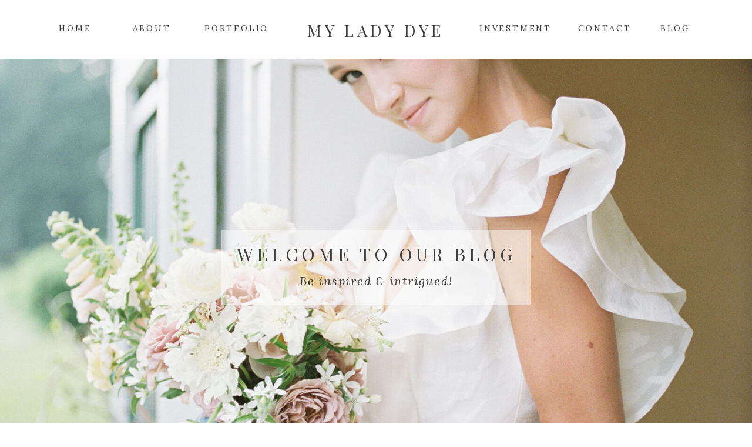

--- FILE ---
content_type: text/html; charset=UTF-8
request_url: https://myladydye.com/about/meet-diane/
body_size: 13196
content:
<!DOCTYPE html>
<html lang="en-US" class="d">
<head>
<link rel="stylesheet" type="text/css" href="//lib.showit.co/engine/2.6.4/showit.css" />
<title>Meet Diane | myladydye.com</title>
<meta name='robots' content='max-image-preview:large' />

            <script data-no-defer="1" data-ezscrex="false" data-cfasync="false" data-pagespeed-no-defer data-cookieconsent="ignore">
                var ctPublicFunctions = {"_ajax_nonce":"0a0ca52bcc","_rest_nonce":"ea12d78292","_ajax_url":"\/wp-admin\/admin-ajax.php","_rest_url":"https:\/\/myladydye.com\/wp-json\/","data__cookies_type":"native","data__ajax_type":false,"data__bot_detector_enabled":1,"data__frontend_data_log_enabled":1,"cookiePrefix":"","wprocket_detected":false,"host_url":"myladydye.com","text__ee_click_to_select":"Click to select the whole data","text__ee_original_email":"The complete one is","text__ee_got_it":"Got it","text__ee_blocked":"Blocked","text__ee_cannot_connect":"Cannot connect","text__ee_cannot_decode":"Can not decode email. Unknown reason","text__ee_email_decoder":"CleanTalk email decoder","text__ee_wait_for_decoding":"The magic is on the way!","text__ee_decoding_process":"Please wait a few seconds while we decode the contact data."}
            </script>
        
            <script data-no-defer="1" data-ezscrex="false" data-cfasync="false" data-pagespeed-no-defer data-cookieconsent="ignore">
                var ctPublic = {"_ajax_nonce":"0a0ca52bcc","settings__forms__check_internal":"0","settings__forms__check_external":"0","settings__forms__force_protection":0,"settings__forms__search_test":"0","settings__data__bot_detector_enabled":1,"settings__sfw__anti_crawler":0,"blog_home":"https:\/\/myladydye.com\/","pixel__setting":"3","pixel__enabled":false,"pixel__url":"https:\/\/moderate11-v4.cleantalk.org\/pixel\/d0eb2108215c557e3c2c6de8a3e58325.gif","data__email_check_before_post":"1","data__email_check_exist_post":1,"data__cookies_type":"native","data__key_is_ok":true,"data__visible_fields_required":true,"wl_brandname":"Anti-Spam by CleanTalk","wl_brandname_short":"CleanTalk","ct_checkjs_key":1558390630,"emailEncoderPassKey":"70193d95490b65a8d267093ec3d97c3c","bot_detector_forms_excluded":"W10=","advancedCacheExists":false,"varnishCacheExists":false,"wc_ajax_add_to_cart":false}
            </script>
        <link rel='dns-prefetch' href='//fd.cleantalk.org' />
<link rel="alternate" type="application/rss+xml" title="myladydye.com &raquo; Feed" href="https://myladydye.com/feed/" />
<link rel="alternate" type="application/rss+xml" title="myladydye.com &raquo; Comments Feed" href="https://myladydye.com/comments/feed/" />
<link rel="alternate" type="application/rss+xml" title="myladydye.com &raquo; Meet Diane Comments Feed" href="https://myladydye.com/about/meet-diane/feed/" />
<script type="text/javascript">
/* <![CDATA[ */
window._wpemojiSettings = {"baseUrl":"https:\/\/s.w.org\/images\/core\/emoji\/16.0.1\/72x72\/","ext":".png","svgUrl":"https:\/\/s.w.org\/images\/core\/emoji\/16.0.1\/svg\/","svgExt":".svg","source":{"concatemoji":"https:\/\/myladydye.com\/wp-includes\/js\/wp-emoji-release.min.js?ver=6.8.3"}};
/*! This file is auto-generated */
!function(s,n){var o,i,e;function c(e){try{var t={supportTests:e,timestamp:(new Date).valueOf()};sessionStorage.setItem(o,JSON.stringify(t))}catch(e){}}function p(e,t,n){e.clearRect(0,0,e.canvas.width,e.canvas.height),e.fillText(t,0,0);var t=new Uint32Array(e.getImageData(0,0,e.canvas.width,e.canvas.height).data),a=(e.clearRect(0,0,e.canvas.width,e.canvas.height),e.fillText(n,0,0),new Uint32Array(e.getImageData(0,0,e.canvas.width,e.canvas.height).data));return t.every(function(e,t){return e===a[t]})}function u(e,t){e.clearRect(0,0,e.canvas.width,e.canvas.height),e.fillText(t,0,0);for(var n=e.getImageData(16,16,1,1),a=0;a<n.data.length;a++)if(0!==n.data[a])return!1;return!0}function f(e,t,n,a){switch(t){case"flag":return n(e,"\ud83c\udff3\ufe0f\u200d\u26a7\ufe0f","\ud83c\udff3\ufe0f\u200b\u26a7\ufe0f")?!1:!n(e,"\ud83c\udde8\ud83c\uddf6","\ud83c\udde8\u200b\ud83c\uddf6")&&!n(e,"\ud83c\udff4\udb40\udc67\udb40\udc62\udb40\udc65\udb40\udc6e\udb40\udc67\udb40\udc7f","\ud83c\udff4\u200b\udb40\udc67\u200b\udb40\udc62\u200b\udb40\udc65\u200b\udb40\udc6e\u200b\udb40\udc67\u200b\udb40\udc7f");case"emoji":return!a(e,"\ud83e\udedf")}return!1}function g(e,t,n,a){var r="undefined"!=typeof WorkerGlobalScope&&self instanceof WorkerGlobalScope?new OffscreenCanvas(300,150):s.createElement("canvas"),o=r.getContext("2d",{willReadFrequently:!0}),i=(o.textBaseline="top",o.font="600 32px Arial",{});return e.forEach(function(e){i[e]=t(o,e,n,a)}),i}function t(e){var t=s.createElement("script");t.src=e,t.defer=!0,s.head.appendChild(t)}"undefined"!=typeof Promise&&(o="wpEmojiSettingsSupports",i=["flag","emoji"],n.supports={everything:!0,everythingExceptFlag:!0},e=new Promise(function(e){s.addEventListener("DOMContentLoaded",e,{once:!0})}),new Promise(function(t){var n=function(){try{var e=JSON.parse(sessionStorage.getItem(o));if("object"==typeof e&&"number"==typeof e.timestamp&&(new Date).valueOf()<e.timestamp+604800&&"object"==typeof e.supportTests)return e.supportTests}catch(e){}return null}();if(!n){if("undefined"!=typeof Worker&&"undefined"!=typeof OffscreenCanvas&&"undefined"!=typeof URL&&URL.createObjectURL&&"undefined"!=typeof Blob)try{var e="postMessage("+g.toString()+"("+[JSON.stringify(i),f.toString(),p.toString(),u.toString()].join(",")+"));",a=new Blob([e],{type:"text/javascript"}),r=new Worker(URL.createObjectURL(a),{name:"wpTestEmojiSupports"});return void(r.onmessage=function(e){c(n=e.data),r.terminate(),t(n)})}catch(e){}c(n=g(i,f,p,u))}t(n)}).then(function(e){for(var t in e)n.supports[t]=e[t],n.supports.everything=n.supports.everything&&n.supports[t],"flag"!==t&&(n.supports.everythingExceptFlag=n.supports.everythingExceptFlag&&n.supports[t]);n.supports.everythingExceptFlag=n.supports.everythingExceptFlag&&!n.supports.flag,n.DOMReady=!1,n.readyCallback=function(){n.DOMReady=!0}}).then(function(){return e}).then(function(){var e;n.supports.everything||(n.readyCallback(),(e=n.source||{}).concatemoji?t(e.concatemoji):e.wpemoji&&e.twemoji&&(t(e.twemoji),t(e.wpemoji)))}))}((window,document),window._wpemojiSettings);
/* ]]> */
</script>
<style id='wp-emoji-styles-inline-css' type='text/css'>

	img.wp-smiley, img.emoji {
		display: inline !important;
		border: none !important;
		box-shadow: none !important;
		height: 1em !important;
		width: 1em !important;
		margin: 0 0.07em !important;
		vertical-align: -0.1em !important;
		background: none !important;
		padding: 0 !important;
	}
</style>
<link rel='stylesheet' id='wp-block-library-css' href='https://myladydye.com/wp-includes/css/dist/block-library/style.min.css?ver=6.8.3' type='text/css' media='all' />
<style id='classic-theme-styles-inline-css' type='text/css'>
/*! This file is auto-generated */
.wp-block-button__link{color:#fff;background-color:#32373c;border-radius:9999px;box-shadow:none;text-decoration:none;padding:calc(.667em + 2px) calc(1.333em + 2px);font-size:1.125em}.wp-block-file__button{background:#32373c;color:#fff;text-decoration:none}
</style>
<style id='global-styles-inline-css' type='text/css'>
:root{--wp--preset--aspect-ratio--square: 1;--wp--preset--aspect-ratio--4-3: 4/3;--wp--preset--aspect-ratio--3-4: 3/4;--wp--preset--aspect-ratio--3-2: 3/2;--wp--preset--aspect-ratio--2-3: 2/3;--wp--preset--aspect-ratio--16-9: 16/9;--wp--preset--aspect-ratio--9-16: 9/16;--wp--preset--color--black: #000000;--wp--preset--color--cyan-bluish-gray: #abb8c3;--wp--preset--color--white: #ffffff;--wp--preset--color--pale-pink: #f78da7;--wp--preset--color--vivid-red: #cf2e2e;--wp--preset--color--luminous-vivid-orange: #ff6900;--wp--preset--color--luminous-vivid-amber: #fcb900;--wp--preset--color--light-green-cyan: #7bdcb5;--wp--preset--color--vivid-green-cyan: #00d084;--wp--preset--color--pale-cyan-blue: #8ed1fc;--wp--preset--color--vivid-cyan-blue: #0693e3;--wp--preset--color--vivid-purple: #9b51e0;--wp--preset--gradient--vivid-cyan-blue-to-vivid-purple: linear-gradient(135deg,rgba(6,147,227,1) 0%,rgb(155,81,224) 100%);--wp--preset--gradient--light-green-cyan-to-vivid-green-cyan: linear-gradient(135deg,rgb(122,220,180) 0%,rgb(0,208,130) 100%);--wp--preset--gradient--luminous-vivid-amber-to-luminous-vivid-orange: linear-gradient(135deg,rgba(252,185,0,1) 0%,rgba(255,105,0,1) 100%);--wp--preset--gradient--luminous-vivid-orange-to-vivid-red: linear-gradient(135deg,rgba(255,105,0,1) 0%,rgb(207,46,46) 100%);--wp--preset--gradient--very-light-gray-to-cyan-bluish-gray: linear-gradient(135deg,rgb(238,238,238) 0%,rgb(169,184,195) 100%);--wp--preset--gradient--cool-to-warm-spectrum: linear-gradient(135deg,rgb(74,234,220) 0%,rgb(151,120,209) 20%,rgb(207,42,186) 40%,rgb(238,44,130) 60%,rgb(251,105,98) 80%,rgb(254,248,76) 100%);--wp--preset--gradient--blush-light-purple: linear-gradient(135deg,rgb(255,206,236) 0%,rgb(152,150,240) 100%);--wp--preset--gradient--blush-bordeaux: linear-gradient(135deg,rgb(254,205,165) 0%,rgb(254,45,45) 50%,rgb(107,0,62) 100%);--wp--preset--gradient--luminous-dusk: linear-gradient(135deg,rgb(255,203,112) 0%,rgb(199,81,192) 50%,rgb(65,88,208) 100%);--wp--preset--gradient--pale-ocean: linear-gradient(135deg,rgb(255,245,203) 0%,rgb(182,227,212) 50%,rgb(51,167,181) 100%);--wp--preset--gradient--electric-grass: linear-gradient(135deg,rgb(202,248,128) 0%,rgb(113,206,126) 100%);--wp--preset--gradient--midnight: linear-gradient(135deg,rgb(2,3,129) 0%,rgb(40,116,252) 100%);--wp--preset--font-size--small: 13px;--wp--preset--font-size--medium: 20px;--wp--preset--font-size--large: 36px;--wp--preset--font-size--x-large: 42px;--wp--preset--spacing--20: 0.44rem;--wp--preset--spacing--30: 0.67rem;--wp--preset--spacing--40: 1rem;--wp--preset--spacing--50: 1.5rem;--wp--preset--spacing--60: 2.25rem;--wp--preset--spacing--70: 3.38rem;--wp--preset--spacing--80: 5.06rem;--wp--preset--shadow--natural: 6px 6px 9px rgba(0, 0, 0, 0.2);--wp--preset--shadow--deep: 12px 12px 50px rgba(0, 0, 0, 0.4);--wp--preset--shadow--sharp: 6px 6px 0px rgba(0, 0, 0, 0.2);--wp--preset--shadow--outlined: 6px 6px 0px -3px rgba(255, 255, 255, 1), 6px 6px rgba(0, 0, 0, 1);--wp--preset--shadow--crisp: 6px 6px 0px rgba(0, 0, 0, 1);}:where(.is-layout-flex){gap: 0.5em;}:where(.is-layout-grid){gap: 0.5em;}body .is-layout-flex{display: flex;}.is-layout-flex{flex-wrap: wrap;align-items: center;}.is-layout-flex > :is(*, div){margin: 0;}body .is-layout-grid{display: grid;}.is-layout-grid > :is(*, div){margin: 0;}:where(.wp-block-columns.is-layout-flex){gap: 2em;}:where(.wp-block-columns.is-layout-grid){gap: 2em;}:where(.wp-block-post-template.is-layout-flex){gap: 1.25em;}:where(.wp-block-post-template.is-layout-grid){gap: 1.25em;}.has-black-color{color: var(--wp--preset--color--black) !important;}.has-cyan-bluish-gray-color{color: var(--wp--preset--color--cyan-bluish-gray) !important;}.has-white-color{color: var(--wp--preset--color--white) !important;}.has-pale-pink-color{color: var(--wp--preset--color--pale-pink) !important;}.has-vivid-red-color{color: var(--wp--preset--color--vivid-red) !important;}.has-luminous-vivid-orange-color{color: var(--wp--preset--color--luminous-vivid-orange) !important;}.has-luminous-vivid-amber-color{color: var(--wp--preset--color--luminous-vivid-amber) !important;}.has-light-green-cyan-color{color: var(--wp--preset--color--light-green-cyan) !important;}.has-vivid-green-cyan-color{color: var(--wp--preset--color--vivid-green-cyan) !important;}.has-pale-cyan-blue-color{color: var(--wp--preset--color--pale-cyan-blue) !important;}.has-vivid-cyan-blue-color{color: var(--wp--preset--color--vivid-cyan-blue) !important;}.has-vivid-purple-color{color: var(--wp--preset--color--vivid-purple) !important;}.has-black-background-color{background-color: var(--wp--preset--color--black) !important;}.has-cyan-bluish-gray-background-color{background-color: var(--wp--preset--color--cyan-bluish-gray) !important;}.has-white-background-color{background-color: var(--wp--preset--color--white) !important;}.has-pale-pink-background-color{background-color: var(--wp--preset--color--pale-pink) !important;}.has-vivid-red-background-color{background-color: var(--wp--preset--color--vivid-red) !important;}.has-luminous-vivid-orange-background-color{background-color: var(--wp--preset--color--luminous-vivid-orange) !important;}.has-luminous-vivid-amber-background-color{background-color: var(--wp--preset--color--luminous-vivid-amber) !important;}.has-light-green-cyan-background-color{background-color: var(--wp--preset--color--light-green-cyan) !important;}.has-vivid-green-cyan-background-color{background-color: var(--wp--preset--color--vivid-green-cyan) !important;}.has-pale-cyan-blue-background-color{background-color: var(--wp--preset--color--pale-cyan-blue) !important;}.has-vivid-cyan-blue-background-color{background-color: var(--wp--preset--color--vivid-cyan-blue) !important;}.has-vivid-purple-background-color{background-color: var(--wp--preset--color--vivid-purple) !important;}.has-black-border-color{border-color: var(--wp--preset--color--black) !important;}.has-cyan-bluish-gray-border-color{border-color: var(--wp--preset--color--cyan-bluish-gray) !important;}.has-white-border-color{border-color: var(--wp--preset--color--white) !important;}.has-pale-pink-border-color{border-color: var(--wp--preset--color--pale-pink) !important;}.has-vivid-red-border-color{border-color: var(--wp--preset--color--vivid-red) !important;}.has-luminous-vivid-orange-border-color{border-color: var(--wp--preset--color--luminous-vivid-orange) !important;}.has-luminous-vivid-amber-border-color{border-color: var(--wp--preset--color--luminous-vivid-amber) !important;}.has-light-green-cyan-border-color{border-color: var(--wp--preset--color--light-green-cyan) !important;}.has-vivid-green-cyan-border-color{border-color: var(--wp--preset--color--vivid-green-cyan) !important;}.has-pale-cyan-blue-border-color{border-color: var(--wp--preset--color--pale-cyan-blue) !important;}.has-vivid-cyan-blue-border-color{border-color: var(--wp--preset--color--vivid-cyan-blue) !important;}.has-vivid-purple-border-color{border-color: var(--wp--preset--color--vivid-purple) !important;}.has-vivid-cyan-blue-to-vivid-purple-gradient-background{background: var(--wp--preset--gradient--vivid-cyan-blue-to-vivid-purple) !important;}.has-light-green-cyan-to-vivid-green-cyan-gradient-background{background: var(--wp--preset--gradient--light-green-cyan-to-vivid-green-cyan) !important;}.has-luminous-vivid-amber-to-luminous-vivid-orange-gradient-background{background: var(--wp--preset--gradient--luminous-vivid-amber-to-luminous-vivid-orange) !important;}.has-luminous-vivid-orange-to-vivid-red-gradient-background{background: var(--wp--preset--gradient--luminous-vivid-orange-to-vivid-red) !important;}.has-very-light-gray-to-cyan-bluish-gray-gradient-background{background: var(--wp--preset--gradient--very-light-gray-to-cyan-bluish-gray) !important;}.has-cool-to-warm-spectrum-gradient-background{background: var(--wp--preset--gradient--cool-to-warm-spectrum) !important;}.has-blush-light-purple-gradient-background{background: var(--wp--preset--gradient--blush-light-purple) !important;}.has-blush-bordeaux-gradient-background{background: var(--wp--preset--gradient--blush-bordeaux) !important;}.has-luminous-dusk-gradient-background{background: var(--wp--preset--gradient--luminous-dusk) !important;}.has-pale-ocean-gradient-background{background: var(--wp--preset--gradient--pale-ocean) !important;}.has-electric-grass-gradient-background{background: var(--wp--preset--gradient--electric-grass) !important;}.has-midnight-gradient-background{background: var(--wp--preset--gradient--midnight) !important;}.has-small-font-size{font-size: var(--wp--preset--font-size--small) !important;}.has-medium-font-size{font-size: var(--wp--preset--font-size--medium) !important;}.has-large-font-size{font-size: var(--wp--preset--font-size--large) !important;}.has-x-large-font-size{font-size: var(--wp--preset--font-size--x-large) !important;}
:where(.wp-block-post-template.is-layout-flex){gap: 1.25em;}:where(.wp-block-post-template.is-layout-grid){gap: 1.25em;}
:where(.wp-block-columns.is-layout-flex){gap: 2em;}:where(.wp-block-columns.is-layout-grid){gap: 2em;}
:root :where(.wp-block-pullquote){font-size: 1.5em;line-height: 1.6;}
</style>
<link rel='stylesheet' id='cleantalk-public-css-css' href='https://myladydye.com/wp-content/plugins/cleantalk-spam-protect/css/cleantalk-public.min.css?ver=6.64_1758576078' type='text/css' media='all' />
<link rel='stylesheet' id='cleantalk-email-decoder-css-css' href='https://myladydye.com/wp-content/plugins/cleantalk-spam-protect/css/cleantalk-email-decoder.min.css?ver=6.64_1758576078' type='text/css' media='all' />
<script type="text/javascript" src="https://myladydye.com/wp-content/plugins/cleantalk-spam-protect/js/apbct-public-bundle.min.js?ver=6.64_1758576079" id="apbct-public-bundle.min-js-js"></script>
<script type="text/javascript" src="https://fd.cleantalk.org/ct-bot-detector-wrapper.js?ver=6.64" id="ct_bot_detector-js" defer="defer" data-wp-strategy="defer"></script>
<script type="text/javascript" src="https://myladydye.com/wp-includes/js/jquery/jquery.min.js?ver=3.7.1" id="jquery-core-js"></script>
<script type="text/javascript" src="https://myladydye.com/wp-includes/js/jquery/jquery-migrate.min.js?ver=3.4.1" id="jquery-migrate-js"></script>
<script type="text/javascript" src="https://myladydye.com/wp-content/plugins/showit/public/js/showit.js?ver=1765937255" id="si-script-js"></script>
<link rel="https://api.w.org/" href="https://myladydye.com/wp-json/" /><link rel="alternate" title="JSON" type="application/json" href="https://myladydye.com/wp-json/wp/v2/pages/1524" /><link rel="EditURI" type="application/rsd+xml" title="RSD" href="https://myladydye.com/xmlrpc.php?rsd" />
<link rel="canonical" href="https://myladydye.com/about/meet-diane/" />
<link rel='shortlink' href='https://myladydye.com/?p=1524' />
<link rel="alternate" title="oEmbed (JSON)" type="application/json+oembed" href="https://myladydye.com/wp-json/oembed/1.0/embed?url=https%3A%2F%2Fmyladydye.com%2Fabout%2Fmeet-diane%2F" />
<link rel="alternate" title="oEmbed (XML)" type="text/xml+oembed" href="https://myladydye.com/wp-json/oembed/1.0/embed?url=https%3A%2F%2Fmyladydye.com%2Fabout%2Fmeet-diane%2F&#038;format=xml" />
<style type="text/css">.recentcomments a{display:inline !important;padding:0 !important;margin:0 !important;}</style>
<meta charset="UTF-8" />
<meta name="viewport" content="width=device-width, initial-scale=1" />
<link rel="icon" type="image/png" href="//static.showit.co/200/zVKS1RM9QP-bJGUzaHyZBg/92732/new_logo_mld_png.png" />
<link rel="preconnect" href="https://static.showit.co" />

<link rel="preconnect" href="https://fonts.googleapis.com">
<link rel="preconnect" href="https://fonts.gstatic.com" crossorigin>
<link href="https://fonts.googleapis.com/css?family=Lora:regular|Playfair+Display:regular|Lora:italic|Montserrat:regular" rel="stylesheet" type="text/css"/>
<script id="init_data" type="application/json">
{"mobile":{"w":320},"desktop":{"w":1200,"bgFillType":"color","bgColor":"#000000:0"},"sid":"gz9ravmlrakfqo8-cxdiua","break":768,"assetURL":"//static.showit.co","contactFormId":"92732/208053","cfAction":"aHR0cHM6Ly9jbGllbnRzZXJ2aWNlLnNob3dpdC5jby9jb250YWN0Zm9ybQ==","sgAction":"aHR0cHM6Ly9jbGllbnRzZXJ2aWNlLnNob3dpdC5jby9zb2NpYWxncmlk","blockData":[{"slug":"navigation","visible":"a","states":[],"d":{"h":100,"w":1200,"locking":{"side":"st","scrollOffset":1},"bgFillType":"color","bgColor":"colors-7","bgMediaType":"none"},"m":{"h":45,"w":320,"locking":{"side":"t","scrollOffset":1},"bgFillType":"color","bgColor":"colors-7","bgMediaType":"none"}},{"slug":"blog-header","visible":"a","states":[],"d":{"h":292,"w":1200,"nature":"wH","bgFillType":"color","bgColor":"#FFFFFF","bgMediaType":"image","bgImage":{"key":"KU8xPAg9TraMi6sJgS6I-g/92732/tiffanyvon-16.jpg","aspect_ratio":0.75295,"title":"TiffanyVon-16","type":"asset"},"bgOpacity":100,"bgPos":"cm","bgScale":"cover","bgScroll":"p"},"m":{"h":431,"w":320,"nature":"wH","bgFillType":"color","bgColor":"#FFFFFF","bgMediaType":"image","bgImage":{"key":"N6NjzNldQquVGzwEuSMspg/92732/tiffanyvon-31.jpg","aspect_ratio":0.75283,"title":"TiffanyVon-31","type":"asset"},"bgOpacity":100,"bgPos":"cm","bgScale":"cover","bgScroll":"p"}},{"slug":"buffer","visible":"a","states":[],"d":{"h":70,"w":1200,"bgFillType":"color","bgColor":"colors-6","bgMediaType":"none"},"m":{"h":50,"w":320,"bgFillType":"color","bgColor":"colors-6","bgMediaType":"none"}},{"slug":"posts","visible":"a","states":[{"d":{"bgFillType":"color","bgColor":"#000000:0","bgMediaType":"none"},"m":{"bgFillType":"color","bgColor":"#000000:0","bgMediaType":"none"},"slug":"post-1"},{"d":{"bgFillType":"color","bgColor":"#000000:0","bgMediaType":"none"},"m":{"bgFillType":"color","bgColor":"#000000:0","bgMediaType":"none"},"slug":"post-2"}],"d":{"h":665,"w":1200,"bgFillType":"color","bgColor":"colors-6","bgMediaType":"none"},"m":{"h":941,"w":320,"bgFillType":"color","bgColor":"colors-6","bgMediaType":"none"},"stateTrans":[{},{}]},{"slug":"pagination","visible":"a","states":[],"d":{"h":200,"w":1200,"bgFillType":"color","bgColor":"#FFFFFF","bgMediaType":"none"},"m":{"h":80,"w":320,"bgFillType":"color","bgColor":"#FFFFFF","bgMediaType":"none"}},{"slug":"instagram","visible":"a","states":[],"d":{"h":943,"w":1200,"bgFillType":"color","bgColor":"colors-7","bgMediaType":"none"},"m":{"h":831,"w":320,"bgFillType":"color","bgColor":"colors-7","bgMediaType":"none"}},{"slug":"footer","visible":"a","states":[],"d":{"h":250,"w":1200,"bgFillType":"color","bgColor":"colors-6","bgMediaType":"none"},"m":{"h":162,"w":320,"bgFillType":"color","bgColor":"colors-6","bgMediaType":"none"}},{"slug":"mobile-nav","visible":"m","states":[],"d":{"h":400,"w":1200,"bgFillType":"color","bgColor":"#FFFFFF","bgMediaType":"none"},"m":{"h":600,"w":320,"locking":{"side":"t"},"bgFillType":"color","bgColor":"#f9f9f9:90","bgMediaType":"none"}}],"elementData":[{"type":"simple","visible":"d","id":"navigation_0","blockId":"navigation","m":{"x":48,"y":8,"w":224,"h":35,"a":0},"d":{"x":-8.667,"y":95,"w":1217,"h":1,"a":0,"lockH":"s"}},{"type":"text","visible":"d","id":"navigation_1","blockId":"navigation","m":{"x":122,"y":18,"w":75.60000000000001,"h":14,"a":0},"d":{"x":1061,"y":41,"w":97.013,"h":25.031,"a":0}},{"type":"text","visible":"d","id":"navigation_2","blockId":"navigation","m":{"x":122,"y":18,"w":75.60000000000001,"h":14,"a":0},"d":{"x":941,"y":41,"w":97.013,"h":25.031,"a":0}},{"type":"text","visible":"d","id":"navigation_3","blockId":"navigation","m":{"x":122,"y":18,"w":75.60000000000001,"h":14,"a":0},"d":{"x":768,"y":41,"w":139.021,"h":25.031,"a":0}},{"type":"text","visible":"d","id":"navigation_4","blockId":"navigation","m":{"x":122,"y":18,"w":75.60000000000001,"h":14,"a":0},"d":{"x":308,"y":41,"w":107,"h":25,"a":0}},{"type":"text","visible":"d","id":"navigation_5","blockId":"navigation","m":{"x":122,"y":18,"w":75.60000000000001,"h":14,"a":0},"d":{"x":169.5,"y":41,"w":97.013,"h":25.031,"a":0}},{"type":"text","visible":"d","id":"navigation_6","blockId":"navigation","m":{"x":122,"y":18,"w":75.60000000000001,"h":14,"a":0},"d":{"x":39.5,"y":41,"w":97.013,"h":25.031,"a":0}},{"type":"text","visible":"a","id":"navigation_7","blockId":"navigation","m":{"x":72,"y":16,"w":177,"h":20,"a":0},"d":{"x":472.99,"y":35,"w":254.013,"h":36.03,"a":0}},{"type":"icon","visible":"m","id":"navigation_8","blockId":"navigation","m":{"x":274,"y":3,"w":41,"h":41,"a":0},"d":{"x":575,"y":325,"w":100,"h":100,"a":0},"pc":[{"type":"show","block":"mobile-nav"}]},{"type":"simple","visible":"a","id":"blog-header_0","blockId":"blog-header","m":{"x":50,"y":361,"w":221,"h":37,"a":0},"d":{"x":337,"y":77,"w":526,"h":128,"a":0}},{"type":"text","visible":"a","id":"blog-header_1","blockId":"blog-header","m":{"x":67,"y":34,"w":187,"h":56,"a":0},"d":{"x":350,"y":100,"w":500,"h":46,"a":0}},{"type":"text","visible":"a","id":"blog-header_2","blockId":"blog-header","m":{"x":56,"y":366,"w":209,"h":36,"a":0},"d":{"x":411,"y":154,"w":378,"h":46,"a":0}},{"type":"simple","visible":"a","id":"posts_post-1_0","blockId":"posts","m":{"x":39,"y":10,"w":242,"h":415.013,"a":0},"d":{"x":73,"y":17.333,"w":504.001,"h":627.01,"a":0}},{"type":"text","visible":"a","id":"posts_post-1_1","blockId":"posts","m":{"x":122.464,"y":379.404,"w":75.073,"h":13.253,"a":0},"d":{"x":259.375,"y":575.396,"w":133.014,"h":17.017,"a":0}},{"type":"text","visible":"a","id":"posts_post-1_2","blockId":"posts","m":{"x":61.079,"y":277.418,"w":197.842,"h":81.288,"a":0},"d":{"x":126,"y":457,"w":399,"h":77,"a":0}},{"type":"text","visible":"a","id":"posts_post-1_3","blockId":"posts","m":{"x":61.957,"y":244.726,"w":196.086,"h":17.671,"a":0},"d":{"x":127.157,"y":420.326,"w":399.199,"h":27.127,"a":0}},{"type":"graphic","visible":"a","id":"posts_post-1_4","blockId":"posts","m":{"x":61.08,"y":77.432,"w":197.839,"h":146.671,"a":0},"d":{"x":127.157,"y":97.582,"w":397.449,"h":297.39,"a":0},"c":{"key":"1L0e0n6DTpGjnzqydditoQ/shared/ferncroft_the_buffalo_collective_014.jpg","aspect_ratio":1.49837}},{"type":"text","visible":"a","id":"posts_post-1_5","blockId":"posts","m":{"x":61.956,"y":41.205,"w":198.01,"h":15.005,"a":0},"d":{"x":130.072,"y":62.273,"w":392.21,"h":16.626,"a":0}},{"type":"simple","visible":"a","id":"posts_post-2_0","blockId":"posts","m":{"x":39,"y":460,"w":242,"h":415.013,"a":0},"d":{"x":623,"y":17.333,"w":504.001,"h":627.01,"a":0}},{"type":"text","visible":"a","id":"posts_post-2_1","blockId":"posts","m":{"x":122.464,"y":829.404,"w":75.073,"h":13.253,"a":0},"d":{"x":809.375,"y":575.396,"w":133.014,"h":17.017,"a":0}},{"type":"text","visible":"a","id":"posts_post-2_2","blockId":"posts","m":{"x":61.079,"y":727.418,"w":197.842,"h":81.288,"a":0},"d":{"x":676,"y":457,"w":399,"h":77,"a":0}},{"type":"text","visible":"a","id":"posts_post-2_3","blockId":"posts","m":{"x":61.957,"y":694.726,"w":196.086,"h":17.671,"a":0},"d":{"x":677,"y":420,"w":399,"h":25,"a":0}},{"type":"graphic","visible":"a","id":"posts_post-2_4","blockId":"posts","m":{"x":61.08,"y":527.432,"w":197.839,"h":146.671,"a":0},"d":{"x":677.157,"y":97.582,"w":397.449,"h":297.39,"a":0},"c":{"key":"GWfNlcwlSLmG4yN63Atzjg/shared/ferncroft-73.jpg","aspect_ratio":1.49837}},{"type":"text","visible":"a","id":"posts_post-2_5","blockId":"posts","m":{"x":61.956,"y":491.205,"w":198.01,"h":15.005,"a":0},"d":{"x":680.072,"y":62.273,"w":392.21,"h":16.626,"a":0}},{"type":"text","visible":"a","id":"pagination_0","blockId":"pagination","m":{"x":28.997,"y":37,"w":133.004,"h":15,"a":0},"d":{"x":139,"y":90.492,"w":235.008,"h":19.016,"a":0}},{"type":"text","visible":"a","id":"pagination_1","blockId":"pagination","m":{"x":188.997,"y":37.444,"w":102.007,"h":15,"a":0},"d":{"x":819,"y":90.492,"w":235.008,"h":19.016,"a":0}},{"type":"text","visible":"a","id":"instagram_0","blockId":"instagram","m":{"x":26.5,"y":47,"w":267,"h":20,"a":0},"d":{"x":425,"y":60,"w":348,"h":25,"a":0}},{"type":"text","visible":"a","id":"instagram_9","blockId":"instagram","m":{"x":48,"y":21,"w":232,"h":15,"a":0},"d":{"x":254,"y":28,"w":692,"h":19,"a":0}},{"type":"social","visible":"a","id":"instagram_11","blockId":"instagram","m":{"x":2,"y":83,"w":312,"h":740,"a":0},"d":{"x":49,"y":116,"w":1103,"h":800,"a":0}},{"type":"text","visible":"a","id":"footer_4","blockId":"footer","m":{"x":26,"y":31,"w":269,"h":106,"a":0},"d":{"x":230,"y":49,"w":741,"h":109,"a":0}},{"type":"icon","visible":"a","id":"footer_5","blockId":"footer","m":{"x":145,"y":116,"w":30,"h":30,"a":0},"d":{"x":580,"y":139,"w":40,"h":100,"a":0}},{"type":"simple","visible":"m","id":"mobile-nav_0","blockId":"mobile-nav","m":{"x":-2,"y":364,"w":327,"h":66,"a":0,"lockV":"b"},"d":{"x":488,"y":60,"w":480,"h":160,"a":0}},{"type":"icon","visible":"m","id":"mobile-nav_1","blockId":"mobile-nav","m":{"x":241,"y":386,"w":30,"h":30,"a":0,"lockV":"b"},"d":{"x":575,"y":175,"w":100,"h":100,"a":0}},{"type":"icon","visible":"m","id":"mobile-nav_2","blockId":"mobile-nav","m":{"x":146,"y":386,"w":30,"h":30,"a":0,"lockV":"b"},"d":{"x":575,"y":175,"w":100,"h":100,"a":0}},{"type":"icon","visible":"m","id":"mobile-nav_3","blockId":"mobile-nav","m":{"x":51,"y":386,"w":30,"h":30,"a":0,"lockV":"b"},"d":{"x":575,"y":175,"w":100,"h":100,"a":0}},{"type":"text","visible":"m","id":"mobile-nav_4","blockId":"mobile-nav","m":{"x":122,"y":296,"w":76,"h":14,"a":0},"d":{"x":562,"y":193,"w":97.19999999999999,"h":18,"a":0},"pc":[{"type":"hide","block":"mobile-nav"}]},{"type":"text","visible":"m","id":"mobile-nav_6","blockId":"mobile-nav","m":{"x":108,"y":247,"w":105,"h":23,"a":0},"d":{"x":562,"y":193,"w":97.19999999999999,"h":18,"a":0},"pc":[{"type":"hide","block":"mobile-nav"}]},{"type":"text","visible":"m","id":"mobile-nav_8","blockId":"mobile-nav","m":{"x":107,"y":151,"w":107,"h":23,"a":0},"d":{"x":562,"y":193,"w":97.19999999999999,"h":18,"a":0},"pc":[{"type":"hide","block":"mobile-nav"}]},{"type":"text","visible":"m","id":"mobile-nav_10","blockId":"mobile-nav","m":{"x":90,"y":199,"w":140,"h":22,"a":0},"d":{"x":562,"y":193,"w":97.19999999999999,"h":18,"a":0},"pc":[{"type":"hide","block":"mobile-nav"}]},{"type":"text","visible":"m","id":"mobile-nav_12","blockId":"mobile-nav","m":{"x":122,"y":104,"w":76,"h":14,"a":0},"d":{"x":562,"y":193,"w":97.19999999999999,"h":18,"a":0},"pc":[{"type":"hide","block":"mobile-nav"}]},{"type":"text","visible":"m","id":"mobile-nav_14","blockId":"mobile-nav","m":{"x":122,"y":58,"w":76,"h":14,"a":0},"d":{"x":562,"y":193,"w":97.19999999999999,"h":18,"a":0},"pc":[{"type":"hide","block":"mobile-nav"}]},{"type":"icon","visible":"m","id":"mobile-nav_16","blockId":"mobile-nav","m":{"x":280,"y":9,"w":29,"h":28,"a":0,"lockV":"t"},"d":{"x":575,"y":175,"w":100,"h":100,"a":0},"pc":[{"type":"hide","block":"mobile-nav"}]}]}
</script>
<link
rel="stylesheet"
type="text/css"
href="https://cdnjs.cloudflare.com/ajax/libs/animate.css/3.4.0/animate.min.css"
/>


<script src="//lib.showit.co/engine/2.6.4/showit-lib.min.js"></script>
<script src="//lib.showit.co/engine/2.6.4/showit.min.js"></script>
<script>

function initPage(){

}
</script>

<style id="si-page-css">
html.m {background-color:rgba(0,0,0,0);}
html.d {background-color:rgba(0,0,0,0);}
.d .se:has(.st-primary) {border-radius:10px;box-shadow:none;opacity:1;overflow:hidden;transition-duration:0.5s;}
.d .st-primary {padding:10px 14px 10px 14px;border-width:0px;border-color:rgba(26,26,26,1);background-color:rgba(26,26,26,1);background-image:none;border-radius:inherit;transition-duration:0.5s;}
.d .st-primary span {color:rgba(255,255,255,1);font-family:'Lora';font-weight:400;font-style:italic;font-size:14px;text-align:center;letter-spacing:0.1em;transition-duration:0.5s;}
.d .se:has(.st-primary:hover), .d .se:has(.trigger-child-hovers:hover .st-primary) {}
.d .st-primary.se-button:hover, .d .trigger-child-hovers:hover .st-primary.se-button {background-color:rgba(26,26,26,1);background-image:none;transition-property:background-color,background-image;}
.d .st-primary.se-button:hover span, .d .trigger-child-hovers:hover .st-primary.se-button span {}
.m .se:has(.st-primary) {border-radius:10px;box-shadow:none;opacity:1;overflow:hidden;}
.m .st-primary {padding:10px 14px 10px 14px;border-width:0px;border-color:rgba(26,26,26,1);background-color:rgba(26,26,26,1);background-image:none;border-radius:inherit;}
.m .st-primary span {color:rgba(255,255,255,1);font-family:'Lora';font-weight:400;font-style:italic;font-size:10px;letter-spacing:0.1em;}
.d .se:has(.st-secondary) {border-radius:10px;box-shadow:none;opacity:1;overflow:hidden;transition-duration:0.5s;}
.d .st-secondary {padding:10px 14px 10px 14px;border-width:2px;border-color:rgba(26,26,26,1);background-color:rgba(0,0,0,0);background-image:none;border-radius:inherit;transition-duration:0.5s;}
.d .st-secondary span {color:rgba(26,26,26,1);font-family:'Lora';font-weight:400;font-style:italic;font-size:14px;text-align:center;letter-spacing:0.1em;transition-duration:0.5s;}
.d .se:has(.st-secondary:hover), .d .se:has(.trigger-child-hovers:hover .st-secondary) {}
.d .st-secondary.se-button:hover, .d .trigger-child-hovers:hover .st-secondary.se-button {border-color:rgba(26,26,26,0.7);background-color:rgba(0,0,0,0);background-image:none;transition-property:border-color,background-color,background-image;}
.d .st-secondary.se-button:hover span, .d .trigger-child-hovers:hover .st-secondary.se-button span {color:rgba(26,26,26,0.7);transition-property:color;}
.m .se:has(.st-secondary) {border-radius:10px;box-shadow:none;opacity:1;overflow:hidden;}
.m .st-secondary {padding:10px 14px 10px 14px;border-width:2px;border-color:rgba(26,26,26,1);background-color:rgba(0,0,0,0);background-image:none;border-radius:inherit;}
.m .st-secondary span {color:rgba(26,26,26,1);font-family:'Lora';font-weight:400;font-style:italic;font-size:10px;letter-spacing:0.1em;}
.d .st-d-title,.d .se-wpt h1 {color:rgba(62,62,62,1);letter-spacing:0em;font-size:60px;text-align:center;font-family:'Lora';font-weight:400;font-style:normal;}
.d .se-wpt h1 {margin-bottom:30px;}
.d .st-d-title.se-rc a {color:rgba(62,62,62,1);}
.d .st-d-title.se-rc a:hover {text-decoration:underline;color:rgba(62,62,62,1);opacity:0.8;}
.m .st-m-title,.m .se-wpt h1 {color:rgba(26,26,26,1);font-size:25px;text-align:center;font-family:'Lora';font-weight:400;font-style:normal;}
.m .se-wpt h1 {margin-bottom:20px;}
.m .st-m-title.se-rc a {color:rgba(26,26,26,1);}
.m .st-m-title.se-rc a:hover {text-decoration:underline;color:rgba(26,26,26,1);opacity:0.8;}
.d .st-d-heading,.d .se-wpt h2 {color:rgba(62,62,62,1);text-transform:uppercase;line-height:1.2;letter-spacing:0.2em;font-size:14px;text-align:center;font-family:'Montserrat';font-weight:400;font-style:normal;}
.d .se-wpt h2 {margin-bottom:24px;}
.d .st-d-heading.se-rc a {color:rgba(62,62,62,1);}
.d .st-d-heading.se-rc a:hover {text-decoration:underline;color:rgba(62,62,62,1);opacity:0.8;}
.m .st-m-heading,.m .se-wpt h2 {color:rgba(62,62,62,1);text-transform:uppercase;line-height:1;letter-spacing:0.2em;font-size:10px;font-family:'Montserrat';font-weight:400;font-style:normal;}
.m .se-wpt h2 {margin-bottom:20px;}
.m .st-m-heading.se-rc a {color:rgba(62,62,62,1);}
.m .st-m-heading.se-rc a:hover {text-decoration:underline;color:rgba(62,62,62,1);opacity:0.8;}
.d .st-d-subheading,.d .se-wpt h3 {color:rgba(62,62,62,1);letter-spacing:0.1em;font-size:14px;text-align:center;font-family:'Lora';font-weight:400;font-style:italic;}
.d .se-wpt h3 {margin-bottom:18px;}
.d .st-d-subheading.se-rc a {color:rgba(62,62,62,1);}
.d .st-d-subheading.se-rc a:hover {text-decoration:underline;color:rgba(62,62,62,1);opacity:0.8;}
.m .st-m-subheading,.m .se-wpt h3 {color:rgba(62,62,62,1);letter-spacing:0.1em;font-size:10px;font-family:'Lora';font-weight:400;font-style:italic;}
.m .se-wpt h3 {margin-bottom:18px;}
.m .st-m-subheading.se-rc a {color:rgba(62,62,62,1);}
.m .st-m-subheading.se-rc a:hover {text-decoration:underline;color:rgba(62,62,62,1);opacity:0.8;}
.d .st-d-paragraph {color:rgba(62,62,62,1);letter-spacing:0.2em;font-size:13px;text-align:justify;font-family:'Lora';font-weight:400;font-style:normal;}
.d .se-wpt p {margin-bottom:16px;}
.d .st-d-paragraph.se-rc a {color:rgba(62,62,62,1);}
.d .st-d-paragraph.se-rc a:hover {text-decoration:underline;color:rgba(62,62,62,1);opacity:0.8;}
.m .st-m-paragraph {color:rgba(62,62,62,1);letter-spacing:0.1em;font-size:9px;font-family:'Lora';font-weight:400;font-style:normal;}
.m .se-wpt p {margin-bottom:16px;}
.m .st-m-paragraph.se-rc a {color:rgba(62,62,62,1);}
.m .st-m-paragraph.se-rc a:hover {text-decoration:underline;color:rgba(62,62,62,1);opacity:0.8;}
.sib-navigation {z-index:15;}
.m .sib-navigation {height:45px;}
.d .sib-navigation {height:100px;}
.m .sib-navigation .ss-bg {background-color:rgba(255,255,255,1);}
.d .sib-navigation .ss-bg {background-color:rgba(255,255,255,1);}
.d .sie-navigation_0 {left:-8.667px;top:95px;width:1217px;height:1px;}
.m .sie-navigation_0 {left:48px;top:8px;width:224px;height:35px;display:none;}
.d .sie-navigation_0 .se-simple:hover {}
.m .sie-navigation_0 .se-simple:hover {}
.d .sie-navigation_0 .se-simple {background-color:rgba(245,245,245,0.7);}
.m .sie-navigation_0 .se-simple {background-color:rgba(26,26,26,1);}
.d .sie-navigation_1:hover {opacity:0.45;transition-duration:0.5s;transition-property:opacity;}
.m .sie-navigation_1:hover {opacity:0.45;transition-duration:0.5s;transition-property:opacity;}
.d .sie-navigation_1 {left:1061px;top:41px;width:97.013px;height:25.031px;transition-duration:0.5s;transition-property:opacity;}
.m .sie-navigation_1 {left:122px;top:18px;width:75.60000000000001px;height:14px;display:none;transition-duration:0.5s;transition-property:opacity;}
.d .sie-navigation_1-text:hover {}
.m .sie-navigation_1-text:hover {}
.d .sie-navigation_1-text {text-transform:uppercase;font-size:14px;text-align:center;}
.d .sie-navigation_2:hover {opacity:0.45;transition-duration:0.5s;transition-property:opacity;}
.m .sie-navigation_2:hover {opacity:0.45;transition-duration:0.5s;transition-property:opacity;}
.d .sie-navigation_2 {left:941px;top:41px;width:97.013px;height:25.031px;transition-duration:0.5s;transition-property:opacity;}
.m .sie-navigation_2 {left:122px;top:18px;width:75.60000000000001px;height:14px;display:none;transition-duration:0.5s;transition-property:opacity;}
.d .sie-navigation_2-text:hover {}
.m .sie-navigation_2-text:hover {}
.d .sie-navigation_2-text {text-transform:uppercase;font-size:14px;text-align:center;}
.d .sie-navigation_3:hover {opacity:0.45;transition-duration:0.5s;transition-property:opacity;}
.m .sie-navigation_3:hover {opacity:0.45;transition-duration:0.5s;transition-property:opacity;}
.d .sie-navigation_3 {left:768px;top:41px;width:139.021px;height:25.031px;transition-duration:0.5s;transition-property:opacity;}
.m .sie-navigation_3 {left:122px;top:18px;width:75.60000000000001px;height:14px;display:none;transition-duration:0.5s;transition-property:opacity;}
.d .sie-navigation_3-text:hover {}
.m .sie-navigation_3-text:hover {}
.d .sie-navigation_3-text {text-transform:uppercase;font-size:14px;text-align:center;}
.d .sie-navigation_4:hover {opacity:0.45;transition-duration:0.5s;transition-property:opacity;}
.m .sie-navigation_4:hover {opacity:0.45;transition-duration:0.5s;transition-property:opacity;}
.d .sie-navigation_4 {left:308px;top:41px;width:107px;height:25px;transition-duration:0.5s;transition-property:opacity;}
.m .sie-navigation_4 {left:122px;top:18px;width:75.60000000000001px;height:14px;display:none;transition-duration:0.5s;transition-property:opacity;}
.d .sie-navigation_4-text:hover {}
.m .sie-navigation_4-text:hover {}
.d .sie-navigation_4-text {text-transform:uppercase;font-size:14px;text-align:center;}
.d .sie-navigation_5:hover {opacity:0.45;transition-duration:0.5s;transition-property:opacity;}
.m .sie-navigation_5:hover {opacity:0.45;transition-duration:0.5s;transition-property:opacity;}
.d .sie-navigation_5 {left:169.5px;top:41px;width:97.013px;height:25.031px;transition-duration:0.5s;transition-property:opacity;}
.m .sie-navigation_5 {left:122px;top:18px;width:75.60000000000001px;height:14px;display:none;transition-duration:0.5s;transition-property:opacity;}
.d .sie-navigation_5-text:hover {}
.m .sie-navigation_5-text:hover {}
.d .sie-navigation_5-text {text-transform:uppercase;font-size:14px;text-align:center;}
.d .sie-navigation_6:hover {opacity:0.45;transition-duration:0.5s;transition-property:opacity;}
.m .sie-navigation_6:hover {opacity:0.45;transition-duration:0.5s;transition-property:opacity;}
.d .sie-navigation_6 {left:39.5px;top:41px;width:97.013px;height:25.031px;transition-duration:0.5s;transition-property:opacity;}
.m .sie-navigation_6 {left:122px;top:18px;width:75.60000000000001px;height:14px;display:none;transition-duration:0.5s;transition-property:opacity;}
.d .sie-navigation_6-text:hover {}
.m .sie-navigation_6-text:hover {}
.d .sie-navigation_6-text {text-transform:uppercase;font-size:14px;text-align:center;}
.d .sie-navigation_7 {left:472.99px;top:35px;width:254.013px;height:36.03px;}
.m .sie-navigation_7 {left:72px;top:16px;width:177px;height:20px;}
.d .sie-navigation_7-text {font-size:28px;font-family:'Playfair Display';font-weight:400;font-style:normal;}
.m .sie-navigation_7-text {font-size:15px;text-align:center;font-family:'Lora';font-weight:400;font-style:normal;}
.d .sie-navigation_8 {left:575px;top:325px;width:100px;height:100px;display:none;}
.m .sie-navigation_8 {left:274px;top:3px;width:41px;height:41px;}
.d .sie-navigation_8 svg {fill:rgba(97,97,97,1);}
.m .sie-navigation_8 svg {fill:rgba(201,201,201,1);}
.m .sib-blog-header {height:431px;}
.d .sib-blog-header {height:292px;}
.m .sib-blog-header .ss-bg {background-color:rgba(255,255,255,1);}
.d .sib-blog-header .ss-bg {background-color:rgba(255,255,255,1);}
.m .sib-blog-header.sb-nm-wH .sc {height:431px;}
.d .sib-blog-header.sb-nd-wH .sc {height:292px;}
.d .sie-blog-header_0 {left:337px;top:77px;width:526px;height:128px;}
.m .sie-blog-header_0 {left:50px;top:361px;width:221px;height:37px;}
.d .sie-blog-header_0 .se-simple:hover {}
.m .sie-blog-header_0 .se-simple:hover {}
.d .sie-blog-header_0 .se-simple {background-color:rgba(255,255,255,0.5);}
.m .sie-blog-header_0 .se-simple {background-color:rgba(255,255,255,0.5);}
.d .sie-blog-header_1 {left:350px;top:100px;width:500px;height:46px;}
.m .sie-blog-header_1 {left:67px;top:34px;width:187px;height:56px;}
.d .sie-blog-header_1-text {font-size:30px;font-family:'Playfair Display';font-weight:400;font-style:normal;}
.m .sie-blog-header_1-text {line-height:1.5;font-size:17px;text-align:center;font-family:'Playfair Display';font-weight:400;font-style:normal;}
.d .sie-blog-header_2 {left:411px;top:154px;width:378px;height:46px;}
.m .sie-blog-header_2 {left:56px;top:366px;width:209px;height:36px;}
.d .sie-blog-header_2-text {font-size:20px;}
.m .sie-blog-header_2-text {line-height:2;font-size:14px;text-align:center;}
.m .sib-buffer {height:50px;}
.d .sib-buffer {height:70px;}
.m .sib-buffer .ss-bg {background-color:rgba(245,245,245,1);}
.d .sib-buffer .ss-bg {background-color:rgba(245,245,245,1);}
.m .sib-posts {height:941px;}
.d .sib-posts {height:665px;}
.m .sib-posts .ss-bg {background-color:rgba(245,245,245,1);}
.d .sib-posts .ss-bg {background-color:rgba(245,245,245,1);}
.m .sib-posts .sis-posts_post-1 {background-color:rgba(0,0,0,0);}
.d .sib-posts .sis-posts_post-1 {background-color:rgba(0,0,0,0);}
.d .sie-posts_post-1_0 {left:73px;top:17.333px;width:504.001px;height:627.01px;}
.m .sie-posts_post-1_0 {left:39px;top:10px;width:242px;height:415.013px;}
.d .sie-posts_post-1_0 .se-simple:hover {}
.m .sie-posts_post-1_0 .se-simple:hover {}
.d .sie-posts_post-1_0 .se-simple {background-color:rgba(255,255,255,1);}
.m .sie-posts_post-1_0 .se-simple {background-color:rgba(255,255,255,1);}
.d .sie-posts_post-1_1 {left:259.375px;top:575.396px;width:133.014px;height:17.017px;}
.m .sie-posts_post-1_1 {left:122.464px;top:379.404px;width:75.073px;height:13.253px;}
.m .sie-posts_post-1_1-text {text-align:center;}
.d .sie-posts_post-1_2 {left:126px;top:457px;width:399px;height:77px;}
.m .sie-posts_post-1_2 {left:61.079px;top:277.418px;width:197.842px;height:81.288px;}
.d .sie-posts_post-1_2-text {line-height:1.5;text-align:center;overflow:hidden;}
.m .sie-posts_post-1_2-text {line-height:1.8;text-align:center;overflow:hidden;}
.d .sie-posts_post-1_3 {left:127.157px;top:420.326px;width:399.199px;height:27.127px;}
.m .sie-posts_post-1_3 {left:61.957px;top:244.726px;width:196.086px;height:17.671px;}
.d .sie-posts_post-1_3-text {overflow:hidden;text-overflow:ellipsis;white-space:nowrap;}
.m .sie-posts_post-1_3-text {text-align:center;overflow:hidden;text-overflow:ellipsis;white-space:nowrap;}
.d .sie-posts_post-1_4 {left:127.157px;top:97.582px;width:397.449px;height:297.39px;}
.m .sie-posts_post-1_4 {left:61.08px;top:77.432px;width:197.839px;height:146.671px;}
.d .sie-posts_post-1_4 .se-img img {object-fit: cover;object-position: 50% 50%;border-radius: inherit;height: 100%;width: 100%;}
.m .sie-posts_post-1_4 .se-img img {object-fit: cover;object-position: 50% 50%;border-radius: inherit;height: 100%;width: 100%;}
.d .sie-posts_post-1_5 {left:130.072px;top:62.273px;width:392.21px;height:16.626px;}
.m .sie-posts_post-1_5 {left:61.956px;top:41.205px;width:198.01px;height:15.005px;}
.d .sie-posts_post-1_5-text {text-align:center;}
.m .sie-posts_post-1_5-text {text-align:center;}
.m .sib-posts .sis-posts_post-2 {background-color:rgba(0,0,0,0);}
.d .sib-posts .sis-posts_post-2 {background-color:rgba(0,0,0,0);}
.d .sie-posts_post-2_0 {left:623px;top:17.333px;width:504.001px;height:627.01px;}
.m .sie-posts_post-2_0 {left:39px;top:460px;width:242px;height:415.013px;}
.d .sie-posts_post-2_0 .se-simple:hover {}
.m .sie-posts_post-2_0 .se-simple:hover {}
.d .sie-posts_post-2_0 .se-simple {background-color:rgba(255,255,255,1);}
.m .sie-posts_post-2_0 .se-simple {background-color:rgba(255,255,255,1);}
.d .sie-posts_post-2_1 {left:809.375px;top:575.396px;width:133.014px;height:17.017px;}
.m .sie-posts_post-2_1 {left:122.464px;top:829.404px;width:75.073px;height:13.253px;}
.m .sie-posts_post-2_1-text {text-align:center;}
.d .sie-posts_post-2_2 {left:676px;top:457px;width:399px;height:77px;}
.m .sie-posts_post-2_2 {left:61.079px;top:727.418px;width:197.842px;height:81.288px;}
.d .sie-posts_post-2_2-text {line-height:1.5;text-align:center;overflow:hidden;}
.m .sie-posts_post-2_2-text {line-height:1.8;text-align:center;overflow:hidden;}
.d .sie-posts_post-2_3 {left:677px;top:420px;width:399px;height:25px;}
.m .sie-posts_post-2_3 {left:61.957px;top:694.726px;width:196.086px;height:17.671px;}
.d .sie-posts_post-2_3-text {overflow:hidden;text-overflow:ellipsis;white-space:nowrap;}
.m .sie-posts_post-2_3-text {text-align:center;overflow:hidden;text-overflow:ellipsis;white-space:nowrap;}
.d .sie-posts_post-2_4 {left:677.157px;top:97.582px;width:397.449px;height:297.39px;}
.m .sie-posts_post-2_4 {left:61.08px;top:527.432px;width:197.839px;height:146.671px;}
.d .sie-posts_post-2_4 .se-img img {object-fit: cover;object-position: 50% 50%;border-radius: inherit;height: 100%;width: 100%;}
.m .sie-posts_post-2_4 .se-img img {object-fit: cover;object-position: 50% 50%;border-radius: inherit;height: 100%;width: 100%;}
.d .sie-posts_post-2_5 {left:680.072px;top:62.273px;width:392.21px;height:16.626px;}
.m .sie-posts_post-2_5 {left:61.956px;top:491.205px;width:198.01px;height:15.005px;}
.d .sie-posts_post-2_5-text {text-align:center;}
.m .sie-posts_post-2_5-text {text-align:center;}
.m .sib-pagination {height:80px;}
.d .sib-pagination {height:200px;}
.m .sib-pagination .ss-bg {background-color:rgba(255,255,255,1);}
.d .sib-pagination .ss-bg {background-color:rgba(255,255,255,1);}
.d .sie-pagination_0 {left:139px;top:90.492px;width:235.008px;height:19.016px;}
.m .sie-pagination_0 {left:28.997px;top:37px;width:133.004px;height:15px;}
.d .sie-pagination_0-text {text-align:left;}
.d .sie-pagination_1 {left:819px;top:90.492px;width:235.008px;height:19.016px;}
.m .sie-pagination_1 {left:188.997px;top:37.444px;width:102.007px;height:15px;}
.d .sie-pagination_1-text {text-align:right;}
.m .sie-pagination_1-text {text-align:right;}
.m .sib-instagram {height:831px;}
.d .sib-instagram {height:943px;}
.m .sib-instagram .ss-bg {background-color:rgba(255,255,255,1);}
.d .sib-instagram .ss-bg {background-color:rgba(255,255,255,1);}
.d .sie-instagram_0 {left:425px;top:60px;width:348px;height:25px;}
.m .sie-instagram_0 {left:26.5px;top:47px;width:267px;height:20px;}
.d .sie-instagram_0-text {color:rgba(26,26,26,1);letter-spacing:0.2em;font-size:22px;text-align:center;}
.m .sie-instagram_0-text {letter-spacing:0.2em;font-size:15px;text-align:center;}
.d .sie-instagram_9 {left:254px;top:28px;width:692px;height:19px;}
.m .sie-instagram_9 {left:48px;top:21px;width:232px;height:15px;}
.d .sie-instagram_9-text {letter-spacing:0.5em;}
.d .sie-instagram_11 {left:49px;top:116px;width:1103px;height:800px;}
.m .sie-instagram_11 {left:2px;top:83px;width:312px;height:740px;}
.d .sie-instagram_11 .sg-img-container {display:grid;justify-content:center;grid-template-columns:repeat(auto-fit, 256.67px);gap:15px;}
.d .sie-instagram_11 .si-social-image {height:256.67px;width:256.67px;}
.m .sie-instagram_11 .sg-img-container {display:grid;justify-content:center;grid-template-columns:repeat(auto-fit, 144px);gap:5px;}
.m .sie-instagram_11 .si-social-image {height:144px;width:144px;}
.sie-instagram_11 {overflow:hidden;}
.sie-instagram_11 .si-social-grid {overflow:hidden;}
.sie-instagram_11 img {border:none;object-fit:cover;max-height:100%;}
.sib-footer {z-index:1;}
.m .sib-footer {height:162px;}
.d .sib-footer {height:250px;}
.m .sib-footer .ss-bg {background-color:rgba(245,245,245,1);}
.d .sib-footer .ss-bg {background-color:rgba(245,245,245,1);}
.d .sie-footer_4 {left:230px;top:49px;width:741px;height:109px;}
.m .sie-footer_4 {left:26px;top:31px;width:269px;height:106px;}
.d .sie-footer_4-text {line-height:2;text-align:center;}
.m .sie-footer_4-text {line-height:2;text-align:center;}
.d .sie-footer_5:hover {opacity:0.45;transition-duration:0.5s;transition-property:opacity;}
.m .sie-footer_5:hover {opacity:0.45;transition-duration:0.5s;transition-property:opacity;}
.d .sie-footer_5 {left:580px;top:139px;width:40px;height:100px;transition-duration:0.5s;transition-property:opacity;}
.m .sie-footer_5 {left:145px;top:116px;width:30px;height:30px;transition-duration:0.5s;transition-property:opacity;}
.d .sie-footer_5 svg {fill:rgba(124,124,124,1);}
.m .sie-footer_5 svg {fill:rgba(97,97,97,1);}
.d .sie-footer_5 svg:hover {}
.m .sie-footer_5 svg:hover {}
.sib-mobile-nav {z-index:16;}
.m .sib-mobile-nav {height:600px;display:none;}
.d .sib-mobile-nav {height:400px;display:none;}
.m .sib-mobile-nav .ss-bg {background-color:rgba(249,249,249,0.9);}
.d .sib-mobile-nav .ss-bg {background-color:rgba(255,255,255,1);}
.d .sie-mobile-nav_0 {left:488px;top:60px;width:480px;height:160px;display:none;}
.m .sie-mobile-nav_0 {left:-2px;top:364px;width:327px;height:66px;}
.d .sie-mobile-nav_0 .se-simple:hover {}
.m .sie-mobile-nav_0 .se-simple:hover {}
.d .sie-mobile-nav_0 .se-simple {background-color:rgba(26,26,26,1);}
.m .sie-mobile-nav_0 .se-simple {background-color:rgba(249,249,249,0.85);}
.d .sie-mobile-nav_1 {left:575px;top:175px;width:100px;height:100px;display:none;}
.m .sie-mobile-nav_1 {left:241px;top:386px;width:30px;height:30px;}
.d .sie-mobile-nav_1 svg {fill:rgba(97,97,97,1);}
.m .sie-mobile-nav_1 svg {fill:rgba(97,97,97,1);}
.d .sie-mobile-nav_2 {left:575px;top:175px;width:100px;height:100px;display:none;}
.m .sie-mobile-nav_2 {left:146px;top:386px;width:30px;height:30px;}
.d .sie-mobile-nav_2 svg {fill:rgba(97,97,97,1);}
.m .sie-mobile-nav_2 svg {fill:rgba(97,97,97,1);}
.d .sie-mobile-nav_3 {left:575px;top:175px;width:100px;height:100px;display:none;}
.m .sie-mobile-nav_3 {left:51px;top:386px;width:30px;height:30px;}
.d .sie-mobile-nav_3 svg {fill:rgba(97,97,97,1);}
.m .sie-mobile-nav_3 svg {fill:rgba(97,97,97,1);}
.d .sie-mobile-nav_4 {left:562px;top:193px;width:97.19999999999999px;height:18px;display:none;}
.m .sie-mobile-nav_4 {left:122px;top:296px;width:76px;height:14px;}
.m .sie-mobile-nav_4-text {font-size:14px;text-align:center;}
.d .sie-mobile-nav_6 {left:562px;top:193px;width:97.19999999999999px;height:18px;display:none;}
.m .sie-mobile-nav_6 {left:108px;top:247px;width:105px;height:23px;}
.m .sie-mobile-nav_6-text {font-size:14px;text-align:center;}
.d .sie-mobile-nav_8 {left:562px;top:193px;width:97.19999999999999px;height:18px;display:none;}
.m .sie-mobile-nav_8 {left:107px;top:151px;width:107px;height:23px;}
.m .sie-mobile-nav_8-text {font-size:14px;text-align:center;}
.d .sie-mobile-nav_10 {left:562px;top:193px;width:97.19999999999999px;height:18px;display:none;}
.m .sie-mobile-nav_10 {left:90px;top:199px;width:140px;height:22px;}
.m .sie-mobile-nav_10-text {font-size:14px;text-align:center;}
.d .sie-mobile-nav_12 {left:562px;top:193px;width:97.19999999999999px;height:18px;display:none;}
.m .sie-mobile-nav_12 {left:122px;top:104px;width:76px;height:14px;}
.m .sie-mobile-nav_12-text {font-size:14px;text-align:center;}
.d .sie-mobile-nav_14 {left:562px;top:193px;width:97.19999999999999px;height:18px;display:none;}
.m .sie-mobile-nav_14 {left:122px;top:58px;width:76px;height:14px;}
.m .sie-mobile-nav_14-text {font-size:14px;text-align:center;}
.d .sie-mobile-nav_16 {left:575px;top:175px;width:100px;height:100px;display:none;}
.m .sie-mobile-nav_16 {left:280px;top:9px;width:29px;height:28px;}
.d .sie-mobile-nav_16 svg {fill:rgba(97,97,97,1);}
.m .sie-mobile-nav_16 svg {fill:rgba(97,97,97,1);}

</style>



</head>
<body class="wp-singular page-template-default page page-id-1524 page-child parent-pageid-87 wp-embed-responsive wp-theme-showit wp-child-theme-showit">

<div id="si-sp" class="sp" data-wp-ver="2.9.3"><div id="navigation" data-bid="navigation" class="sb sib-navigation sb-lm sb-ld"><div class="ss-s ss-bg"><div class="sc" style="width:1200px"><div data-sid="navigation_0" class="sie-navigation_0 se"><div class="se-simple"></div></div><a href="#/" target="_self" class="sie-navigation_1 se" data-sid="navigation_1"><nav class="se-t sie-navigation_1-text st-m-paragraph st-d-paragraph">BLOG</nav></a><a href="/contact" target="_self" class="sie-navigation_2 se" data-sid="navigation_2"><nav class="se-t sie-navigation_2-text st-m-paragraph st-d-paragraph">CONTACT</nav></a><a href="/investment" target="_self" class="sie-navigation_3 se" data-sid="navigation_3"><nav class="se-t sie-navigation_3-text st-m-paragraph st-d-paragraph">INVESTMENT</nav></a><a href="/portfolio" target="_self" class="sie-navigation_4 se" data-sid="navigation_4"><nav class="se-t sie-navigation_4-text st-m-paragraph st-d-paragraph">PORTFOLIO</nav></a><a href="/about" target="_self" class="sie-navigation_5 se" data-sid="navigation_5"><nav class="se-t sie-navigation_5-text st-m-paragraph st-d-paragraph">ABOUT</nav></a><a href="/" target="_self" class="sie-navigation_6 se" data-sid="navigation_6"><nav class="se-t sie-navigation_6-text st-m-paragraph st-d-paragraph">HOME</nav></a><div data-sid="navigation_7" class="sie-navigation_7 se"><h2 class="se-t sie-navigation_7-text st-m-heading st-d-heading se-rc">my lady dye</h2></div><div data-sid="navigation_8" class="sie-navigation_8 se se-pc"><div class="se-icon"><svg xmlns="http://www.w3.org/2000/svg" viewbox="0 0 512 512"><path d="M96 241h320v32H96zM96 145h320v32H96zM96 337h320v32H96z"/></svg></div></div></div></div></div><div id="blog-header" data-bid="blog-header" class="sb sib-blog-header sb-nm-wH sb-nd-wH"><div class="ss-s ss-bg"><div class="sb-m"></div><div class="sc" style="width:1200px"><div data-sid="blog-header_0" class="sie-blog-header_0 se"><div class="se-simple"></div></div><div data-sid="blog-header_1" class="sie-blog-header_1 se"><h1 class="se-t sie-blog-header_1-text st-m-heading st-d-heading se-rc">Welcome to our Blog</h1></div><div data-sid="blog-header_2" class="sie-blog-header_2 se"><h3 class="se-t sie-blog-header_2-text st-m-subheading st-d-subheading se-rc">Be inspired &amp; intrigued!</h3></div></div></div></div><div id="buffer" data-bid="buffer" class="sb sib-buffer"><div class="ss-s ss-bg"><div class="sc" style="width:1200px"></div></div></div><div id="postloopcontainer"><div id="posts(1)" data-bid="posts" class="sb sib-posts"><div class="ss-s ss-bg"><div class="sc" style="width:1200px"></div></div><div id="posts_post-1(1)" class="ss sis-posts_post-1 sactive"><div class="sc"><div data-sid="posts_post-1_0" class="sie-posts_post-1_0 se"><div class="se-simple"></div></div><a href="https://myladydye.com/about/meet-diane/" target="_self" class="sie-posts_post-1_1 se" data-sid="posts_post-1_1" title="Meet Diane"><nav class="se-t sie-posts_post-1_1-text st-m-subheading st-d-heading">+ Read More</nav></a><div data-sid="posts_post-1_2" class="sie-posts_post-1_2 se"><div class="se-t sie-posts_post-1_2-text st-m-paragraph st-d-paragraph se-wpt"><p>Photo by Hannah Roberts Photography I&#8217;m Diane, the Stationer behind My Lady Dye! My Lady Dye is a small, full-service stationery studio that specializes in custom design of Fine Wedding Invitations and matching Day-Of Stationery. Our design has a Fine Art aesthetic.  In almost all our work, you will notice fine watercolor, hand illustration, venue [&hellip;]</p>
</div></div><div data-sid="posts_post-1_3" class="sie-posts_post-1_3 se"><h2 class="se-t sie-posts_post-1_3-text st-m-heading st-d-heading se-wpt" data-secn="d">Meet Diane</h2></div><a href="https://myladydye.com/about/meet-diane/" target="_self" class="sie-posts_post-1_4 se" data-sid="posts_post-1_4" title="Meet Diane"><div style="width:100%;height:100%" data-img="posts_post-1_4" class="se-img"><img width="6016" height="4016" src="https://myladydye.com/wp-content/uploads/sites/9098/2014/04/DSC0151.jpg" class="attachment-post-thumbnail size-post-thumbnail wp-post-image" alt="" decoding="async" fetchpriority="high" srcset="https://myladydye.com/wp-content/uploads/sites/9098/2014/04/DSC0151.jpg 6016w, https://myladydye.com/wp-content/uploads/sites/9098/2014/04/DSC0151-300x200.jpg 300w, https://myladydye.com/wp-content/uploads/sites/9098/2014/04/DSC0151-768x513.jpg 768w, https://myladydye.com/wp-content/uploads/sites/9098/2014/04/DSC0151-1024x684.jpg 1024w" sizes="(max-width: 6016px) 100vw, 6016px" /></div></a><div data-sid="posts_post-1_5" class="sie-posts_post-1_5 se"><h3 class="se-t sie-posts_post-1_5-text st-m-subheading st-d-subheading se-wpt" data-secn="d">April 1, 2014</h3></div></div></div></div></div><div id="pagination" data-bid="pagination" class="sb sib-pagination"><div class="ss-s ss-bg"><div class="sc" style="width:1200px"><div data-sid="pagination_0" class="sie-pagination_0 se"><nav class="se-t sie-pagination_0-text st-m-heading st-d-heading se-wpt" data-secn="d"></nav></div><div data-sid="pagination_1" class="sie-pagination_1 se"><nav class="se-t sie-pagination_1-text st-m-heading st-d-heading se-wpt" data-secn="d"></nav></div></div></div></div><div id="instagram" data-bid="instagram" class="sb sib-instagram"><div class="ss-s ss-bg"><div class="sc" style="width:1200px"><a href="http://instagram.com/myladydye" target="_blank" class="sie-instagram_0 se" data-sid="instagram_0"><h3 class="se-t sie-instagram_0-text st-m-subheading st-d-subheading">@MYLADYDYE</h3></a><div data-sid="instagram_9" class="sie-instagram_9 se"><h3 class="se-t sie-instagram_9-text st-m-subheading st-d-subheading se-rc">Follow our artful journey on Instagram</h3></div><div data-sid="instagram_11" class="sie-instagram_11 se"><div id="instagram_11" class="si-social-grid" data-account="090d6283-26d3-4063-9bef-fc1bea1787c0" data-allow-video="1" data-allow-carousel="0" data-allow-image="1" data-allow-caption="0" data-has-fallback="false" data-m-gap="5" data-d-gap="15" data-m-rows="5" data-d-rows="3" data-m-calc-height="144" data-d-calc-height="256.67" data-fallback-images="[]"><div class="sg-img-container"></div></div></div></div></div></div><div id="footer" data-bid="footer" class="sb sib-footer"><div class="ss-s ss-bg"><div class="sc" style="width:1200px"><div data-sid="footer_4" class="sie-footer_4 se"><p class="se-t sie-footer_4-text st-m-paragraph st-d-paragraph se-rc">Fine Art Wedding Stationery&nbsp;&nbsp;<br>© 2026 My Lady Dye, Inc.&nbsp; /&nbsp; All rights reserved&nbsp;&nbsp;<br>Based in Fairhope, Alabama, USA<br>Servicing clients worldwide<br></p></div><a href="http://www.instagram.com/myladydye" target="_blank" class="sie-footer_5 se" data-sid="footer_5"><div class="se-icon"><svg xmlns="http://www.w3.org/2000/svg" viewbox="0 0 512 512"><circle cx="256" cy="255.833" r="80"></circle><path d="M177.805 176.887c21.154-21.154 49.28-32.93 79.195-32.93s58.04 11.838 79.195 32.992c13.422 13.42 23.01 29.55 28.232 47.55H448.5v-113c0-26.51-20.49-47-47-47h-288c-26.51 0-49 20.49-49 47v113h85.072c5.222-18 14.81-34.19 28.233-47.614zM416.5 147.7c0 7.07-5.73 12.8-12.8 12.8h-38.4c-7.07 0-12.8-5.73-12.8-12.8v-38.4c0-7.07 5.73-12.8 12.8-12.8h38.4c7.07 0 12.8 5.73 12.8 12.8v38.4zm-80.305 187.58c-21.154 21.153-49.28 32.678-79.195 32.678s-58.04-11.462-79.195-32.616c-21.115-21.115-32.76-49.842-32.803-78.842H64.5v143c0 26.51 22.49 49 49 49h288c26.51 0 47-22.49 47-49v-143h-79.502c-.043 29-11.687 57.664-32.803 78.78z"></path></svg></div></a></div></div></div><div id="mobile-nav" data-bid="mobile-nav" class="sb sib-mobile-nav sb-lm"><div class="ss-s ss-bg"><div class="sc" style="width:1200px"><div data-sid="mobile-nav_0" class="sie-mobile-nav_0 se"><div class="se-simple"></div></div><a href="www.pinterest,com/myladydye" target="_blank" class="sie-mobile-nav_1 se" data-sid="mobile-nav_1"><div class="se-icon"><svg xmlns="http://www.w3.org/2000/svg" viewbox="0 0 512 512"><path d="M256 32C132.3 32 32 132.3 32 256c0 91.7 55.2 170.5 134.1 205.2-.6-15.6-.1-34.4 3.9-51.4 4.3-18.2 28.8-122.1 28.8-122.1s-7.2-14.3-7.2-35.4c0-33.2 19.2-58 43.2-58 20.4 0 30.2 15.3 30.2 33.6 0 20.5-13.1 51.1-19.8 79.5-5.6 23.8 11.9 43.1 35.4 43.1 42.4 0 71-54.5 71-119.1 0-49.1-33.1-85.8-93.2-85.8-67.9 0-110.3 50.7-110.3 107.3 0 19.5 5.8 33.3 14.8 43.9 4.1 4.9 4.7 6.9 3.2 12.5-1.1 4.1-3.5 14-4.6 18-1.5 5.7-6.1 7.7-11.2 5.6-31.3-12.8-45.9-47-45.9-85.6 0-63.6 53.7-139.9 160.1-139.9 85.5 0 141.8 61.9 141.8 128.3 0 87.9-48.9 153.5-120.9 153.5-24.2 0-46.9-13.1-54.7-27.9 0 0-13 51.6-15.8 61.6-4.7 17.3-14 34.5-22.5 48 20.1 5.9 41.4 9.2 63.5 9.2 123.7 0 224-100.3 224-224C480 132.3 379.7 32 256 32z"/></svg></div></a><a href="www.instagram.com/myladydye" target="_blank" class="sie-mobile-nav_2 se" data-sid="mobile-nav_2"><div class="se-icon"><svg xmlns="http://www.w3.org/2000/svg" viewbox="0 0 512 512"><circle cx="256" cy="255.833" r="80"></circle><path d="M177.805 176.887c21.154-21.154 49.28-32.93 79.195-32.93s58.04 11.838 79.195 32.992c13.422 13.42 23.01 29.55 28.232 47.55H448.5v-113c0-26.51-20.49-47-47-47h-288c-26.51 0-49 20.49-49 47v113h85.072c5.222-18 14.81-34.19 28.233-47.614zM416.5 147.7c0 7.07-5.73 12.8-12.8 12.8h-38.4c-7.07 0-12.8-5.73-12.8-12.8v-38.4c0-7.07 5.73-12.8 12.8-12.8h38.4c7.07 0 12.8 5.73 12.8 12.8v38.4zm-80.305 187.58c-21.154 21.153-49.28 32.678-79.195 32.678s-58.04-11.462-79.195-32.616c-21.115-21.115-32.76-49.842-32.803-78.842H64.5v143c0 26.51 22.49 49 49 49h288c26.51 0 47-22.49 47-49v-143h-79.502c-.043 29-11.687 57.664-32.803 78.78z"></path></svg></div></a><a href="www.facebook.com/myladydye" target="_blank" class="sie-mobile-nav_3 se" data-sid="mobile-nav_3"><div class="se-icon"><svg xmlns="http://www.w3.org/2000/svg" viewbox="0 0 512 512"><path d="M288 192v-38.1c0-17.2 3.8-25.9 30.5-25.9H352V64h-55.9c-68.5 0-91.1 31.4-91.1 85.3V192h-45v64h45v192h83V256h56.4l7.6-64h-64z"/></svg></div></a><a href="#/" target="_self" class="sie-mobile-nav_4 se se-pc" data-sid="mobile-nav_4"><nav class="se-t sie-mobile-nav_4-text st-m-paragraph st-d-paragraph">BLOG</nav></a><a href="/contact" target="_self" class="sie-mobile-nav_6 se se-pc" data-sid="mobile-nav_6"><nav class="se-t sie-mobile-nav_6-text st-m-paragraph st-d-paragraph">CONTACT</nav></a><a href="/portfolio" target="_self" class="sie-mobile-nav_8 se se-pc" data-sid="mobile-nav_8"><nav class="se-t sie-mobile-nav_8-text st-m-paragraph st-d-paragraph">PORTFOLIO</nav></a><a href="/investment" target="_self" class="sie-mobile-nav_10 se se-pc" data-sid="mobile-nav_10"><nav class="se-t sie-mobile-nav_10-text st-m-paragraph st-d-paragraph">INVESTMENT</nav></a><a href="/about" target="_self" class="sie-mobile-nav_12 se se-pc" data-sid="mobile-nav_12"><nav class="se-t sie-mobile-nav_12-text st-m-paragraph st-d-paragraph">ABOUT</nav></a><a href="/" target="_self" class="sie-mobile-nav_14 se se-pc" data-sid="mobile-nav_14"><nav class="se-t sie-mobile-nav_14-text st-m-paragraph st-d-paragraph">HOME</nav></a><div data-sid="mobile-nav_16" class="sie-mobile-nav_16 se se-pc"><div class="se-icon"><svg xmlns="http://www.w3.org/2000/svg" viewbox="0 0 512 512"><path d="M405 136.798L375.202 107 256 226.202 136.798 107 107 136.798 226.202 256 107 375.202 136.798 405 256 285.798 375.202 405 405 375.202 285.798 256"/></svg></div></div></div></div></div></div>


<!-- gz9ravmlrakfqo8-cxdiua/20260112155953Sevqmek/3wResJH5io -->
<img alt="Cleantalk Pixel" title="Cleantalk Pixel" id="apbct_pixel" style="display: none;" src="https://moderate11-v4.cleantalk.org/pixel/d0eb2108215c557e3c2c6de8a3e58325.gif"><script>				
                    document.addEventListener('DOMContentLoaded', function () {
                        setTimeout(function(){
                            if( document.querySelectorAll('[name^=ct_checkjs]').length > 0 ) {
                                if (typeof apbct_public_sendAJAX === 'function' && typeof apbct_js_keys__set_input_value === 'function') {
                                    apbct_public_sendAJAX(	
                                    { action: 'apbct_js_keys__get' },	
                                    { callback: apbct_js_keys__set_input_value })
                                }
                            }
                        },0)					    
                    })				
                </script><script type="speculationrules">
{"prefetch":[{"source":"document","where":{"and":[{"href_matches":"\/*"},{"not":{"href_matches":["\/wp-*.php","\/wp-admin\/*","\/wp-content\/uploads\/sites\/9098\/*","\/wp-content\/*","\/wp-content\/plugins\/*","\/si-content\/9098\/showit\/gz9ravmlrakfqo8-cxdiua\/20260112155953Sevqmek\/*","\/wp-content\/themes\/showit\/*","\/*\\?(.+)"]}},{"not":{"selector_matches":"a[rel~=\"nofollow\"]"}},{"not":{"selector_matches":".no-prefetch, .no-prefetch a"}}]},"eagerness":"conservative"}]}
</script>
</body>
</html>